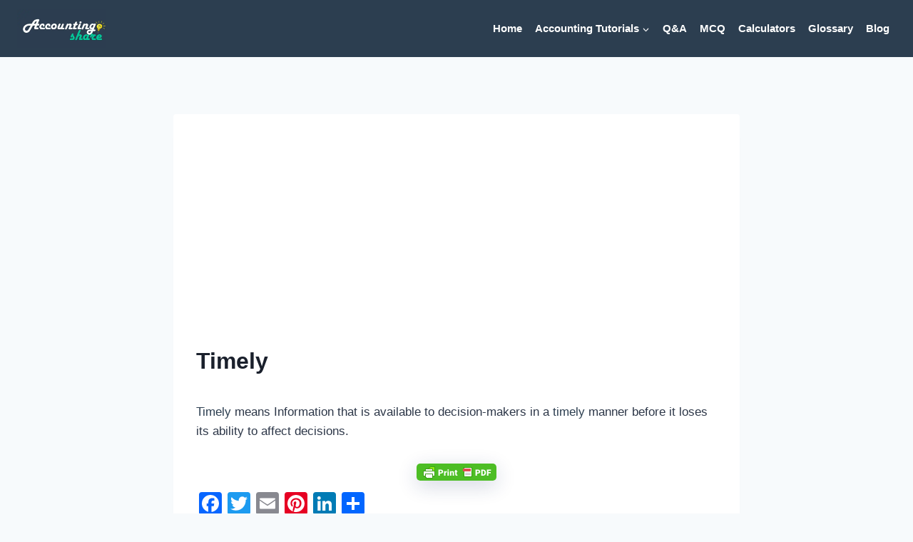

--- FILE ---
content_type: text/html; charset=utf-8
request_url: https://www.google.com/recaptcha/api2/aframe
body_size: 268
content:
<!DOCTYPE HTML><html><head><meta http-equiv="content-type" content="text/html; charset=UTF-8"></head><body><script nonce="Szn4LRu3tjTxfqeHE9rxvA">/** Anti-fraud and anti-abuse applications only. See google.com/recaptcha */ try{var clients={'sodar':'https://pagead2.googlesyndication.com/pagead/sodar?'};window.addEventListener("message",function(a){try{if(a.source===window.parent){var b=JSON.parse(a.data);var c=clients[b['id']];if(c){var d=document.createElement('img');d.src=c+b['params']+'&rc='+(localStorage.getItem("rc::a")?sessionStorage.getItem("rc::b"):"");window.document.body.appendChild(d);sessionStorage.setItem("rc::e",parseInt(sessionStorage.getItem("rc::e")||0)+1);localStorage.setItem("rc::h",'1767441938508');}}}catch(b){}});window.parent.postMessage("_grecaptcha_ready", "*");}catch(b){}</script></body></html>